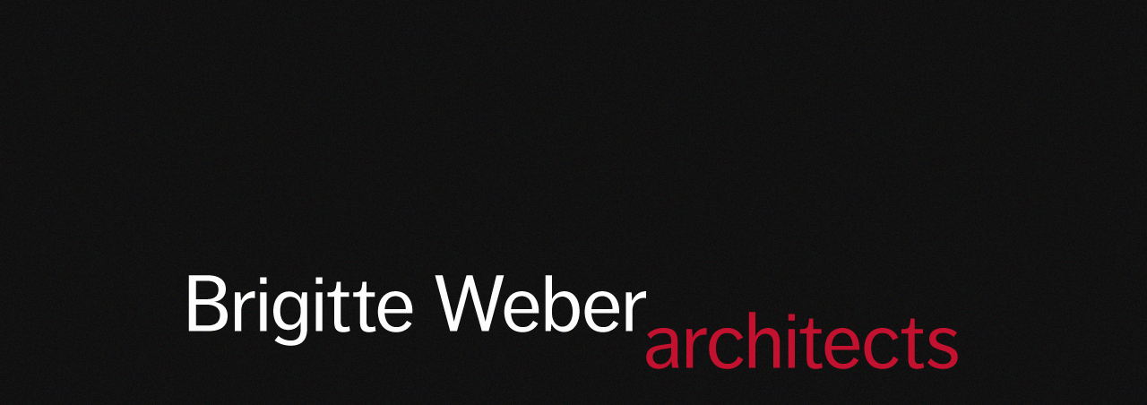

--- FILE ---
content_type: text/html
request_url: https://brigitteweber.com/?s=project-details&id=153&q=dikmen_vadisi_
body_size: 1820
content:
<!doctype html>

<html>

<meta http-equiv="content-type" content="text/html;charset=UTF-8" />
<head>

    <meta charset="utf-8">
	<title>Brigitte Weber Architects</title>
    <meta name="description" content="Brigitte Weber architects" />
    <meta name="keywords" content="brigitte weber,brigitte weber mimarlık,brigitte weber architect,brigitte weber architects,brigitte weber istanbul,brigitte weber architekt" />
    
    <meta name="viewport" content="width=650, maximum-scale=1.0, user-scalable=0">
	<meta name="format-detection" content="telephone=no" />
    <link rel="shortcut icon" href="assets/images/favicon.ico" />
    <link rel="ico" type="image/ico" href="assets/images/favicon.ico" />
    <!-- <script src="assets/js/fancyBox/lib/jquery-1.10.1.min.js"></script>
   <script src="assets/js/jquery.js"></script>-->
    <script src="https://code.jquery.com/jquery-3.6.1.min.js" integrity="sha256-o88AwQnZB+VDvE9tvIXrMQaPlFFSUTR+nldQm1LuPXQ=" crossorigin="anonymous"></script>
    <script src="assets/js/jquery.scrollto.js"></script>
    <script src="assets/js/ddbelatedpng.js"></script>
    <!-- <script src="assets/js/bwa.js"></script>-->
    <script>
	$(document).ready(function() {
	DD_belatedPNG.fix('.png');
	home = "index.html";
	initPage();
	
	$(window).bind("resize", function(){  
	   $("#lights-out").css("height", $(window).height());  
	});	
	
	$('body').scroll(function () {
		$('.fadeable').each(function () {
			ypos = $(this).offset().top - $(window).scrollTop();
			if (ypos < 160) {	
				$(this).css({'opacity': (ypos-60) / 100});
			}
			if (ypos > 160) {
				$(this).css("opacity", 1);
			}
		});
	});
	
	$(window).scroll(function () {
		$('.fadeable').each(function () {
			ypos = $(this).offset().top - $(window).scrollTop();
			if (ypos < 160) {	
				$(this).css({'opacity': (ypos-100) / 100});
			}
			if (ypos > 160) {
				$(this).css("opacity", 1);
			}
		});
	});
	
	
});

function initPage()
{
	currentPage = window.location.pathname;
	if (currentPage == home) {
		$("a#enterButton").click(function () {
			$(".centered").animate({opacity:0.0}, 1000, function() {
				document.location.href = "selected-projects.html"
			});
		});	
		$(".centered").css({opacity:0});
		$(".centered").animate({opacity:0}, 1000).animate({opacity:1.0}, 1500);
	} else {
		$("#lights-out").css("height", $(document).height());
		$("#lights-out").fadeOut('normal');
		
		if ($('#project-images').width() > screen.width) {
			$('#arrows').show();
		} else {
			$('#arrows').hide();
		}
	}
}


jQuery.easing.easeOutQuart = function (x, t, b, c, d) {
	return -c * ((t=t/d-1)*t*t*t - 1) + b;
};

imageFocus = function(i) {
	var x = $('#project-image-'+i).offset().left;
	if (x > 162) {
	$.scrollTo(x-224, 1000, {easing:'easeOutQuart'});
	}
}
</script>
    <link rel="stylesheet" type="text/css" href="assets/css/2h.css">
	
<!-- 
<script async src="http://www.googletagmanager.com/gtag/js?id=UA-156518834-1"></script>
<script>
  window.dataLayer = window.dataLayer || [];
  function gtag(){dataLayer.push(arguments);}
  gtag('js', new Date());

  gtag('config', 'UA-156518834-1');
</script>
Global site tag (gtag.js) - Google Analytics -->
</head>
<body onLoad="initPage();">
<style>
#anasayfaLogo { position: absolute; top: 50%; left: 50%; margin: -60px 0 0 -450px; display: none }
</style>
<script>
$(document).ready(function() { $('#anasayfaLogo').fadeIn(2500); });
$(function(){
    $("#anasayfaLogo").fadeOut(2500,function(){
       window.location.href = "projects.asp"
    })
 });
</script>
<div id="anasayfaLogo"> <a href="javascript: gir()"> <img class="png" src="assets/images/logo_splash.png" width="900"  /> </a> </div>
<style>
@media screen and (max-width: 750px) {
#anasayfaLogo { position: absolute; top: 50%;  margin-top:-60px; margin-left:0;left:5% }
.png { width:90% !important}
}
@media screen and (max-width: 750px) {
	#menu,#submenu, #submenu2{
	margin-top: 40px;
	}
	#logo {
	left: 30px;
	top: 20px;
	}
#post-1342{ margin-top:40px}
#project-images { position:absolute; top:230px !important}
#single-navigation { position:fixed; top:580px !important}
}
</style>
</body>
</html>

--- FILE ---
content_type: text/css
request_url: https://brigitteweber.com/assets/css/2h.css
body_size: -99
content:
@import url('reset.css?v=1.1');
@import url('text.css?v=1.1');
@import url('grid.css?v=1.1');
@import url('main.css?v=1.1');
@import url('pagination.css?v=1.1');


--- FILE ---
content_type: text/css
request_url: https://brigitteweber.com/assets/css/reset.css?v=1.1
body_size: 246
content:
html, body, div, span, applet, object, iframe, h1, h2, h3, h4, h5, h6, p, blockquote, pre, a, abbr, acronym, address, big, cite, code, del, dfn, em, font, img, ins, kbd, q, s, samp, small, strike, strong, sub, sup, tt, var, b, u, i, center, dl, dt, dd, ol, ul, li, fieldset, form, label, legend, table, caption, tbody, tfoot, thead, tr, th, td {
	margin:0;
	padding:0;
	border:0;
	outline:0;
	font-size:100%;
	vertical-align:baseline;
	background:transparent
}
body {
	line-height:1
}
ol, ul {
	list-style:none
}
blockquote, q {
	quotes:none
}
blockquote:before, blockquote:after, q:before, q:after {
	content:'';
	content:none
}
:focus {
	outline:0
}
ins {
	text-decoration:none
}
del {
	text-decoration:line-through
}
table {
	border-collapse:collapse;
	border-spacing:0
}

--- FILE ---
content_type: text/css
request_url: https://brigitteweber.com/assets/css/text.css?v=1.1
body_size: 147
content:
body {
	font:12px/16px 'Helvetica Neue', Arial, Helvetica, sans-serif;
}

a:focus {
	outline:1px dotted invert
}

hr {
	border:0 #a7a7a7 solid;
	border-top-width:1px;
	clear:both;
	height:0
}
h1 {
	font-size:25px
}
h2 {
	font-size:23px
}
h3 {
	font-size:21px
}
h4 {
	font-size:19px
}
h5 {
	font-size:17px
}
h6 {
	font-size:15px
}
ol {
	list-style:decimal
}
ul {
	list-style:square
}
li {
	margin-left:30px
}
p, dl, hr, h1, h2, h3, h4, h5, h6, ol, ul, pre, table, address, fieldset {
	margin-bottom:20px
}


--- FILE ---
content_type: text/css
request_url: https://brigitteweber.com/assets/css/grid.css?v=1.1
body_size: 607
content:
/*
976px grid system ~ Core CSS.
12 columns ~ margin: 16px

Based on the golden grid system - http://code.google.com/p/the-golden-grid/
by Vladimir Carrer

Created by the Grid System Generator - v1.00
Learn more ~ http://www.gridsystemgenerator.com/
*/

/* =Containers
--------------------------------------------------------------------------------*/
.page
{
/*	width: 976px;*/
}

/* =Grid >> Global
--------------------------------------------------------------------------------*/
.g1, .g2, .g3, .g4, .g5, .g6, .g7, .g8, .g9, .g10, .g11, .g12 {
	display: inline;
	float: left;
	margin-left: 16px;
}

/* =Grid >> 12 Columns
--------------------------------------------------------------------------------*/
.g1{width:64px;}
.g2{width:144px;}
.g3{width:224px;}
.g4{width:304px;}
.g5{width:384px;}
.g6{width:464px;}
.g7{width:544px;}
.g8{width:624px;}
.g9{width:704px;}
.g10{width:784px;}
.g11{width:864px;}
.g12{width:944px;}


/* =Grid >> 12 Columns - no left margin
--------------------------------------------------------------------------------*/
.ml80{margin-left:96px;}
.ml160{margin-left:176px;}
.ml240{margin-left:256px;}
.ml320{margin-left:336px;}
.ml400{margin-left:416px;}
.ml480{margin-left:496px;}
.ml560{margin-left:576px;}
.ml640{margin-left:656px;}
.ml720{margin-left:736px;}
.ml800{margin-left:816px;}
.ml880{margin-left:896px;}
.ml960{margin-left:976px;}


.inside{margin-left:0;}
/* `Clear Floated Elements
----------------------------------------------------------------------------------------------------*/
/* http://sonspring.com/journal/clearing-floats */

.clear {
	clear: both;
	display: block;
	overflow: hidden;
	visibility: hidden;
	width: 0;
	height: 0;
}

/* http://perishablepress.com/press/2008/02/05/lessons-learned-concerning-the-clearfix-css-hack */

.clearfix:after {
	clear: both;
	content:' ';
	display: block;
	font-size: 0;
	line-height: 0;
	visibility: hidden;
	width: 0;
	height: 0;
}

.clearfix {
	display: inline-block;
}

* html .clearfix {
	height: 1%;
}

.clearfix {
	display: block;
}


--- FILE ---
content_type: text/css
request_url: https://brigitteweber.com/assets/css/main.css?v=1.1
body_size: 1092
content:
body
	{
		margin:0;
		border:0;
		height:100%;
		overflow-y:auto;
		background:#111 url('../images/background.png');
		color:#a7a7a7; font-size:13px; line-height:16px
	}
	
* html
	{
		overflow-x:auto;
		overflow-y:hidden;
	}

ul#submenu { display:none; }
ul#submenu2 { display:none; }

.single ul#submenu,
.single ul#submenu2,
.category-projects ul#submenu,
.category-projects ul#submenu2,
.category-in-progress ul#submenu,
.category-in-progress ul#submenu2,
.category-retail-commercial ul#submenu,
.category-retail-commercial ul#submenu2,
.category-residential ul#submenu,
.category-residential ul#submenu2,
.category-sports-facilities ul#submenu,
.category-sports-facilities ul#submenu2,
.category-restaurants-leisure ul#submenu,
.category-restaurants-leisure ul#submenu2,
.category-offices ul#submenu,
.category-offices ul#submenu2 { display: inline; }

.category-on-press ul#submenu, .category-on-press ul#submenu2 { display:none; }

/* Splash Page */
.home #menu, .home #submenu, .home #submenu2, .home #logo { display:none;}
div.centered
	{
		width: 900px;
		height: 120px;
		position: absolute;
		top:  50%;
		left: 50%;
		margin-top:   -60px;
		margin-left: -450px;
		opacity: 0;
	}

#lights-out { position:absolute; top:0; left:0; width:100%; z-index:9999; background: #000; text-align:left; }




#content { margin-top:192px; margin-left:15px }

.fixed-project-title { display:block; position:fixed; left:16px; top:144px;}
* html .fixed-project-title { position:absolute; top:144px; }


#single-navigation { position:fixed; width:100%;}

.people div { float:left; height:180px; width:128px; margin:0 16px 2px 16px; padding-bottom:16px;}

ul, li { margin:0; padding:0; list-style:none; }

h1, h2, h3, h4, h5, h6 {
	font-weight:normal;
}

.red { color:#DD0000; }
.white, .project-title { color:#fff; }
.quite { color:#555; }

a { color:#a7a7a7; text-decoration:none; }
a:hover { color:#fff; text-decoration:none !important;}
li.current a { color:#fff; }
a img { border:none; }

#menu { display:block; top:30px; left:30px; position:fixed; z-index:9000; }
* html #menu { position:absolute; top:30px; left:30px; z-index:9000; }

#submenu { display:block; top:30px; left:192px; position:fixed; z-index:9001; }
* html #submenu { position:absolute; top:30px; left:160px; z-index:9001;}

#submenu2 { display:block; top:30px; left:351px; position:fixed; z-index:9002; }
* html #submenu2 { position:absolute; top:30px; left:320px; z-index:9002;}

#logo { display:block; top:30px; right:47px; position:fixed; z-index:9003;}
* html #logo { position:absolute; top:30px; right:47px; z-index:9003;}


div.thumbs {
	float: left;
	width: 142px;
	height:78px;
	margin:0 0 2px 2px;
	overflow:hidden;
}

div.thumbs a {
	display:block;
	width: 140px;
	height:80px;
}

div.thumbs a:hover {
	opacity:0.5;
	filter:alpha(opacity=50);
}


div.thumbs2 {
	float: left;
	width: 302px;
	height:165px;
	margin:0 0 2px 2px;
	overflow:hidden;
}

div.thumbs2 a {
	display:block;
	width: 300px;
	height:167px;
}

div.thumbs2 a:hover {
	opacity:0.5;
	filter:alpha(opacity=50);
}


img.big {
	height:336px;
	margin:0 0 16px 0;
	background:#000;
}

#project-images { margin-left:16px; }
#project-images tr td { padding-right:16px;}

#arrows {
	/*display:none;*/
}


hr { height: 1px; color: #333; border: none; margin:10px 0;} /* For Internet Explorer */
html>body hr { height: 1px; background-color: #333; border: none; } /* For Gecko-based browsers */
html>body hr { height: 1px; background-color: #333; border: 0px solid #333; } /* For Opera and Gecko-based browsers */


.logoy
{
max-width:250px;

}

--- FILE ---
content_type: text/css
request_url: https://brigitteweber.com/assets/css/pagination.css?v=1.1
body_size: 14
content:
.wp-pagenavi a, .wp-pagenavi a:link {
	padding: 2px 6px; 
	margin: 2px;
	text-decoration: none;
}
.wp-pagenavi a:visited {
	padding: 2px 6px; 
	margin: 2px;
}
.wp-pagenavi a:hover {	
	color: #fff;
}
.wp-pagenavi a:active {
	padding: 2px 6px; 
	margin: 2px;
}

.wp-pagenavi span.pages {
	padding: 2px 6px; 
	margin: 2px 2px 2px 0;
}
.wp-pagenavi span.current {
	padding: 2px 6px; 
	margin: 2px;
	font-weight: bold;
	color: #a7a7a7;
/*	background-color: #ccc;*/
}
.wp-pagenavi span.extend {
	padding: 2px 6px; 
	margin: 2px;	
	color: #a7a7a7;
/*	background-color: #FFFFFF;*/
}